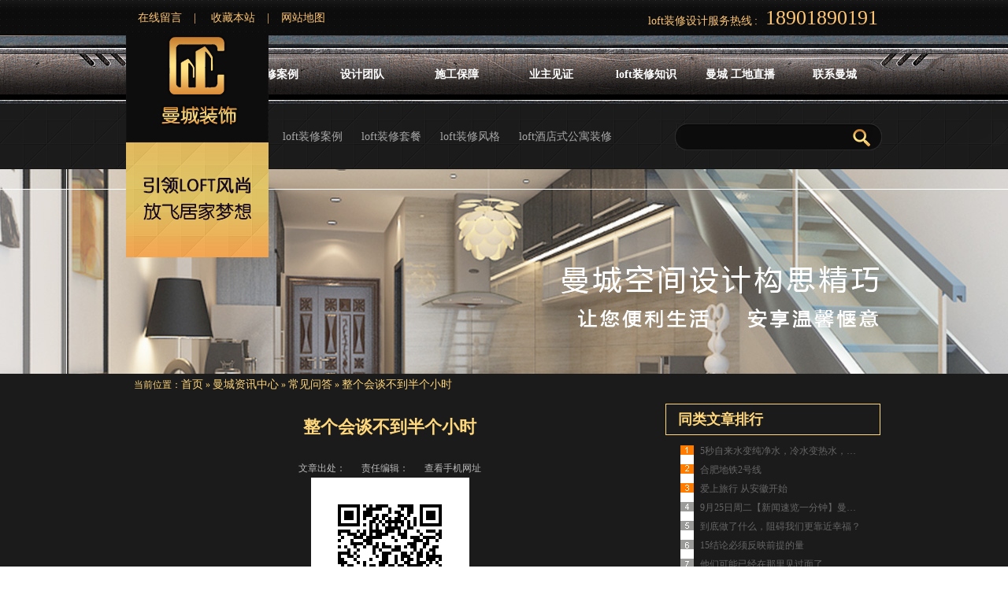

--- FILE ---
content_type: text/html
request_url: http://www.mc58.cn/Article/zghtbdbgxs_1.html
body_size: 20131
content:
<!DOCTYPE html PUBLIC "-//W3C//DTD XHTML 1.0 Transitional//EN" "http://www.w3.org/TR/xhtml1/DTD/xhtml1-transitional.dtd">
<html xmlns="http://www.w3.org/1999/xhtml">
<head>
    <meta http-equiv="Content-Type" content="text/html; charset=utf-8" />
    <meta http-equiv="X-UA-Compatible" content="IE=EmulateIE7" />
    <title>整个会谈不到半个小时</title>
    <meta name="keywords" content="酒店式公寓装修,loft装修设计,loft设计,小户型loft装修,
loft公寓装修,loft装修风格,上海家装,loft装修,上海loft装修" />
    <meta name="description" content="loft装修就找曼城装饰,曼城专注酒店式公寓装修十余年,为您装饰别具一格的时尚居家.loft设计服务热线:.现在预约青年公寓装修和人才公寓装修样板房，更多案例请电话预约参观。" />
    <meta name="author" content="Developed By Master Li(masterlijf#hotmail.com), 345223276@qq.com, 深圳市牛商网络股份有限公司(http://www.nsw88.com)" /><script src="/JS/MobileRewrite.js" type="text/javascript"></script><script  type="text/javascript">uaredirect("/Mobile/MArticles/zghtbdbgxs_1_page1.html");</script>
    <link href="/Skins/default/resetcommon.css" rel="stylesheet" type="text/css" />
    <link href="/Skins/default/Style.css" rel="stylesheet" type="text/css" />
    <script type="text/javascript" src="/JS/NSW_Details.js"></script>
</head>
<body>
    <!--topbar:start-->
   


<!--头部开始-->


<div class="t_bg">
  <div class="header">
    <div class="h_con">
      <div class="h_top"> <i>
          <a href="/help/leaveword.html" title="在线留言" target="_blank">在线留言</a>|
            <a  href="javascript:void(0);" onclick="javascript:addBookmark(this)" title="收藏本站">收藏本站</a>|<a href="/sitemap.html" title="网站地图" target="_blank">网站地图</a>
      </i>
        <p>loft装修设计服务热线 :<em>       18901890191</em></p>
      </div>
      <h1>
      <a href="/" title="曼城装饰"><img src="/UploadFiles/Others/20150722213003_81832.jpg" alt="曼城装饰" /></a>
      <img src="/Skins/Default/Img/Common/h_bt.jpg" alt=" " /></h1>
    </div>
  </div>
</div>
<!--广告-->

<!--搜索-->
<div class="n_bg">
  <div class="h_nav">
     <ul><li><a href="http://www.mc58.cn/" title="曼城首页">曼城首页</a></li><li><a href="http://www.mc58.cn/project/" title="loft装修案例">loft装修案例</a></li><li><a href="http://www.mc58.cn/sjtd.html" title="设计团队">设计团队</a></li><li><a href="http://www.mc58.cn/Helps/sgbzh.html" title="施工保障">施工保障</a></li><li><a href="http://www.mc58.cn/yzjz.html" title="业主见证">业主见证</a></li><li><a href="http://www.mc58.cn/xwzx.html" title="loft装修知识">loft装修知识</a></li><li><a href="http://zb.58zxp.com/company/index/1" title="曼城   工地直播" target="_blank">曼城   工地直播</a></li><li><a href="http://www.mc58.cn/Helps/contactus.html" title="联系曼城">联系曼城</a></li></ul>
  </div>
</div>



<div class="s_bg">
  <div class="h_ser">
    <p><b>热门关键词：</b>
    <a href="/Helps/aboutus.html" title="loft装修公司">loft装修公司</a><a href="/loftzx.html" title="loft装修案例">loft装修案例</a><a href="/zxtc.html" title="loft装修套餐">loft装修套餐</a><a href="/loftzx.html" title="loft装修风格">loft装修风格</a><a href="/jdsgy.html" title="loft酒店式公寓装修">loft酒店式公寓装修</a>
    </p>
    <div class="s_inp fr">
      <input type="text" class="inp01" id="seachkeywords"/>
      <input type="image" src="/Skins/Default/Img/Common/s_ss.gif" class="fl" onclick="xuanze()" />
    </div>
  </div>
</div>


        
<script type="text/javascript">
  
    var MARK = "news";
</script>

<script type="text/javascript">
    var OBJ_TITLE = "整个会谈不到半个小时";
    var OBJ_ID = "550";
    var MARK = "news";
    var ARR_AD_MARK = ["news_detail_1", "news_detail_2", "news_detail_3"];
    var SID = "0001,0028,0030";
    //权限ID
    var AUTHORITY_ID = "";
</script>
<script src="/JS/Cls_jsPage.js"></script>
<!--content:start-->
<div class="topadcs">
    <a class="fullad" href="/project/" title="曼城空间设计构思精巧" style="background:url(/UploadFiles/Others/20150725105959_14606.jpg) no-repeat center top;"></a>
</div>
<div class="content">

    <div class="plc2">
        当前位置：<a href="/" title="首页">首页</a> &raquo; <a href="/news/" title="曼城资讯中心">曼城资讯中心</a>
        &raquo; <a href="http://www.mc58.cn/cjwd.html" title="常见问答">常见问答</a> &raquo; <a href="/Article/zghtbdbgxs_1.html"
            title="整个会谈不到半个小时">整个会谈不到半个小时</a></div>
    <div class="left2">
       <!-- <div class="left2top">
        </div>-->
        <div class="left2_main">
            <div class="n_info_con" id="printableview">
                <h1>
                    整个会谈不到半个小时</h1>
                <div class="info_con_tit">
                    <div class="info_con_tit">
                        <div class="n_tit">
                            <span>文章出处：</span><span>责任编辑：</span><span class='m_qrinfo'><a href="http://m.mc58.cn/Mobile/MArticles/zghtbdbgxs_1_page1.html" title="查看手机网址">查看手机网址</a><div class='m_qrcode'><em>扫一扫!</em><img src="http://nswcode.nsw88.com/?qc=8dd84307afe274a5&url=http://m.mc58.cn/Mobile/MArticles/zghtbdbgxs_1_page1.html" alt="整个会谈不到半个小时" title="整个会谈不到半个小时" /><em>扫一扫!</em></div></span><span>人气：<span
                                id="cntrHits">-</span></span><span>发表时间：2018-01-26 09:30【<a href="javascript:;" onclick="ChangeFontSize(this,'16px')">大</a>
                                    <a class="cur" href="javascript:;" onclick="ChangeFontSize(this,'14px')">中</a> <a
                                        href="javascript:;" onclick="ChangeFontSize(this,'12px')">小</a>】</span>
                        </div>
                    </div>
                </div>
                <div id="cntrBody">
                    <p style="text-indent:28px"><span style=";font-family:宋体;font-size:14px"><span style="font-family:宋体">整个会谈不到半个小时</span>,<span style="font-family:宋体">几个星期后</span><span style="font-family:Calibri">,</span><span style="font-family:宋体">效率专家收到了一张</span><span style="font-family:Calibri">2.5</span><span style="font-family:宋体">万美元的支票和一封信。从酬金和付出时间的角度看</span><span style="font-family:Calibri">,</span><span style="font-family:宋体">这是专家生中有价值的一课。现代社会对一个人的时间和资源提出了苛刻的要求</span><span style="font-family:Calibri">,</span><span style="font-family:宋体">因为时间有限</span><span style="font-family:Calibri">,</span></span><strong><span style="font-family: 宋体;color: rgb(255, 0, 0);font-size: 14px">青年公寓装修</span></strong><span style=";font-family:宋体;font-size:14px"><span style="font-family:宋体">我们可能过度使用了自己的时间</span>,<span style="font-family:宋体">而只留出一小部分时间来做重要的事。每件花费时间的行为的价值都须按照优先原则进行评估。为实现我们的目标</span><span style="font-family:Calibri">,</span><span style="font-family:宋体">我们必须养成事&rdquo;的习惯。</span></span></p><p style="text-indent:28px"><span style=";font-family:宋体;font-size:14px"><span style="font-family:宋体">如果和大多数人一样</span>,<span style="font-family:宋体">我们将精力分散在多个方向</span><span style="font-family:Calibri">,</span><span style="font-family:宋体">只剩下数精力、时间或动力去追求自己认为重要的事</span><span style="font-family:Calibri">,</span></span><strong><span style="font-family: 宋体;color: rgb(255, 0, 0);font-size: 14px"><a href="/zxtc.html" class='con_kwd'>酒店式公寓装修</a></span></strong><span style=";font-family:宋体;font-size:14px"><span style="font-family:宋体">那么从现在起我们必须考虑</span>:<span style="font-family:宋体">如何使自己做到事半功倍</span><span style="font-family:Calibri">?</span><span style="font-family:宋体">怎样才能首先去追求自己认为重要的事，</span></span><strong><span style="font-family: 宋体;color: rgb(255, 0, 0);font-size: 21px">Loft<span style="font-family:宋体">装修</span></span></strong><span style=";font-family:宋体;font-size:14px">怎样避免从重要的事上分心转而去干其他次要的事？</span></p><p><br/></p>
                </div>
                    <div class="clear"></div>
                <div class="apage" id="showfenye">
                    <!--资讯分页:start-->
                    <script type="text/javascript">
                    var pagecont=1;
                    if(pagecont >= 2)
                    {
                    var ss = new Cls_jsPage(1, 1, 5, "ss");
                    ss.setPageSE("zghtbdbgxs_", ".html");
                    ss.setPageInput("Page");
                    ss.setUrl("");
                    ss.setPageFrist("<a disabled='true'class='ob'>首页</a>", "首页");
                    ss.setPagePrev("<a disabled='true'class='ob'>上一页</a>", "上一页");
                    ss.setPageNext("<a disabled='true'class='ob'>下一页</a>", "下一页");
                    ss.setPageLast("<a disabled='true'class='ob'>尾页</a>", "尾页");
                    ss.setPageText("{$PageNum}", "{$PageNum}");
                    ss.setPageTextF("{$PageTextF}", "{$PageTextF}");
                    ss.setPageSelect("{$PageNum}", "{$PageNum}");
                    ss.setPageCss("o", "", "");
                    ss.setHtml("<div class='o'>{$PageFrist}{$PagePrev}{$PageText}{$PageNext}{$PageLast}</div>");
                    ss.Write();
                    }
                    else
                    {
                        document.getElementById("showfenye").style.display="none";
                    }
                    </script>
                    <!--资讯分页:end-->
                </div>
                <div class="gduo" id="gduo">
                    <span>下一篇：<a title="其次要满足多数原则？" href="http://www.mc58.cn/Article/qcymzdsyz_1.html">其次要满足多数原则？</a></span>上一篇：<a title="避免对所有事情“同等对待”"
                        href="http://www.mc58.cn/Article/bmdsysqtdd_1.html">避免对所有事情“同等对待”</a>
                </div>  
            </div>
            <div class="info_key">
                <span>此文关键字：</span><a target='_blank' href="/Search/Index.aspx?kwd=%e9%85%92%e5%ba%97%e5%bc%8f%e5%85%ac%e5%af%93%e8%a3%85%e4%bf%ae">酒店式公寓装修</a> <a target='_blank' href="/Search/Index.aspx?kwd=loft%e8%a3%85%e4%bf%ae%e8%ae%be%e8%ae%a1">loft装修设计</a> <a target='_blank' href="/Search/Index.aspx?kwd=loft%e8%ae%be%e8%ae%a1">loft设计</a> <a target='_blank' href="/Search/Index.aspx?kwd=%e5%b0%8f%e6%88%b7%e5%9e%8bloft%e8%a3%85%e4%bf%ae">小户型loft装修</a> <a target='_blank' href="/Search/Index.aspx?kwd=%0d%0aloft%e5%85%ac%e5%af%93%e8%a3%85%e4%bf%ae">
loft公寓装修</a> <a target='_blank' href="/Search/Index.aspx?kwd=loft%e8%a3%85%e4%bf%ae%e9%a3%8e%e6%a0%bc">loft装修风格</a> <a target='_blank' href="/Search/Index.aspx?kwd=%e4%b8%8a%e6%b5%b7%e5%ae%b6%e8%a3%85">上海家装</a> <a target='_blank' href="/Search/Index.aspx?kwd=loft%e8%a3%85%e4%bf%ae">loft装修</a> <a target='_blank' href="/Search/Index.aspx?kwd=%e4%b8%8a%e6%b5%b7loft%e8%a3%85%e4%bf%ae">上海loft装修</a> 
            </div>
            <div class="n_info_con2">
                <h4 class="t04">
                    相关资讯</h4>
                <div class="info_b">
                    <ul class="p_list_ul">
                        
                    </ul>
                    <div class="clear">
                    </div>
                </div>
                <div class="clear">
                </div>
            </div>
           
        </div>
        <div class="left2bot">
        </div>
    </div>
    <div class="right2">
       
        <div class="right2_main">
      <!--
            <div id="newpro">
            </div>-->
            <h4 class="t03">
                <a href="http://www.mc58.cn/cjwd.html" title="同类文章排行">同类文章排行</a></h4>
            <ul class="n_rt_ul">
                <li><a href='http://www.mc58.cn/Article/article-12081943391_1.html' target='_blank' title="5秒自来水变纯净水，冷水变热水，还能做咖啡">5秒自来水变纯净水，冷水变热水，还能做咖啡</a></li><li><a href='http://www.mc58.cn/Article/15jlbxfyqt_1_1_1_1.html' target='_blank' title="合肥地铁2号线">合肥地铁2号线</a></li><li><a href='http://www.mc58.cn/Article/15jlbxfyqt_1_1_1.html' target='_blank' title="爱上旅行 从安徽开始">爱上旅行 从安徽开始</a></li><li><a href='http://www.mc58.cn/Article/15jlbxfyqt_1_1.html' target='_blank' title="9月25日周二【新闻速览一分钟】曼城装饰">9月25日周二【新闻速览一分钟】曼城装饰</a></li><li><a href='http://www.mc58.cn/Article/15jlbxfyqt_1_1_1.html' target='_blank' title="到底做了什么，阻碍我们更靠近幸福？">到底做了什么，阻碍我们更靠近幸福？</a></li><li><a href='http://www.mc58.cn/Article/15jlbxfyqt_1.html' target='_blank' title="15结论必须反映前提的量">15结论必须反映前提的量</a></li><li><a href='http://www.mc58.cn/Article/tmknyjznlj_1.html' target='_blank' title="他们可能已经在那里见过面了">他们可能已经在那里见过面了</a></li><li><a href='http://www.mc58.cn/Article/sshxm_1.html' target='_blank' title="松鼠和熊猫">松鼠和熊猫</a></li><li><a href='http://www.mc58.cn/Article/hzbzyd_1.html' target='_blank' title="或者“不周延的”">或者“不周延的”</a></li><li><a href='http://www.mc58.cn/Article/zyzysxzhzy_1.html' target='_blank' title="注意,只有三项,这很重要">注意,只有三项,这很重要</a></li>
            </ul>
            <h4 class="t03">
                <a href="http://www.mc58.cn/news/" title="最新资讯文章">最新资讯文章</a></h4>
            <ul class="n_rt_ul" id="cntrLastArticle">
            </ul>
            <h4 class="t03">
                您的浏览历史</h4>
            <ul class="n_rt_ul" id="divHistoryCntr">
                <img src="/Skins/default/Img/processing_3.gif" alt="正在加载..." />
            </ul>
        </div>
       
    </div>
    <div class="clear">
    </div>
</div>
<!--content:end-->
<!--footer:start-->


<div class="f_bg">
	<div class=" footer">
    	<div class="f_logo fl">
        <a href="/" title="曼城装饰"><img src="/Skins/Default/Img/Common/f_logo.jpg" alt="曼城装饰" title="曼城装饰" /></a>
        <img src="/Skins/Default/Img/Common/ewm.jpg" alt=" " /></div>
        <div class="f_con fl">
        	<div class="f_nav fl">
            	<em><a>导航</a></em>
                <p>
                 <a href="http://www.mc58.cn/loftzx.html" title="loft装修案例">loft装修案例</a><a href="http://www.mc58.cn/jdsgy.html" title="酒店式公寓装修">酒店式公寓装修</a><a href="http://www.mc58.cn/job/" title="招贤纳士">招贤纳士</a><a href="http://www.mc58.cn/help/leaveword.aspx" title="在线留言">在线留言</a><a href="http://www.mc58.cn/sitemap.html" title="网站地图" target="_blank">网站地图</a><a href="http://www.mc58.cn/Helps/aboutus.html" title="关于曼城">关于曼城</a><a href="http://www.mc58.cnhttps://www.86pano.com/web/zhuangqinb.aspx?number=c2201809111706599368&typeid=1" title="720全景">720全景</a>
                </p>
            </div>
            <div class="f_dz f_nav fl">
            	<em><a>地址</a></em>
                <span>上海曼城室内装饰设计有限公司<br />
loft装修设计服务热线：<br />
手机：18901890191<br />
e-mail邮箱：1984252150@qq.com<br />
公司地址：上海市嘉定区胜辛路511号<br />
<a href="http://www.miitbeian.gov.cn/" title="沪ICP备12022102号" target="_blank">沪ICP备12022102号</a><br />
网站制作：<a title="网站制作：牛商网" href="http://www.nsw88.com/" target="_blank">牛商网(股票代码：830770)</a><script type="text/javascript" src="http://cs.ecqun.com/?id=4010163" charset="utf-8"></script>

<script type="text/javascript"> var _bdhmProtocol = (("https:" == document.location.protocol) ? " https://" : " http://"); document.write(unescape("%3Cscript src='" + _bdhmProtocol + "hm.baidu.com/h.js%3F303f8a5ad8bc6deb83e430e414eea458' type='text/javascript'%3E%3C/script%3E")) </script>
</span>
            </div>
        </div>
    </div>
</div>
<script  type="text/javascript" src="/JS/fd.js"></script>

<!--<div class="foot_zhaobiao_bar foot_fixed" id="foot_zhaobiao_bar" style="display: block; left: 0px;">
    <div class="foot_mode">
        <div class="foot_zhaobiao_bg"></div>
        <div class="foot_zhaobiao">
            <div class="foot_people"></div>
            <div class="foot_txt"><span></span></div>
                <a href="javascript:;" class="foot_zhaobiao_close" id="foot_zhaobiao_close"></a>
                <dl>
                    <dt><label for="hchenghu"></label><input id="hchenghu" type="text" name="chenghu" /></dt>
                    <dt><label for="htel"></label><input id="htel" type="text" name="phone"  /></dt>
                    <dd><input type="button" onclick="IndexsendApply()" value="马上发布"></dd>
                </dl>
            
            <div class="foot_price">                
                                                已有<span id="Rnum">4</span>人报名，<strong>立省装修款</strong>
            </div>            
        </div>
        <div class="yunti"></div>
    </div>    
</div>-->



<script src="/JS/rollup.min.js" type="text/javascript"></script>

 <script type="text/javascript" charset="utf-8" src="http://lead.soperson.com/10041085/10088353.js"></script>
        

<script type="text/javascript" src="http://cs.ecqun.com/?id=4010163" charset="utf-8"></script>
<script type="text/javascript">

    $("div.t_bg").after($("div.topadcs"));
</script>
<!--[if IE 6]>
<script src="/js/DD_belatedPNG.js" ></script>
<![endif]-->
<!-- NAS Tracking Begin -->
<script type="text/javascript">
    var _nas = _nas || {};
    (function () {
        var nasParams = { cid: 102, sid: 1305, eventID: 8653 };
        var ts = document.createElement("script");
        var s = document.getElementsByTagName("script")[0];
        ts.src = "http://tracking.nsw99.com/ts/load.js";
        s.parentNode.insertBefore(ts, s);
        if (ts.readyState) {
            ts.onreadystatechange = function () {
                if (ts.readyState == "loaded" || ts.readyState == "complete") {
                    _nas.nasLoad("http://tracking.nsw99.com", nasParams);
                }
            };
        } else {
            ts.onload = function () {
                _nas.nasLoad("http://tracking.nsw99.com", nasParams);
            };
        }
    })();
</script>
<!-- NAS Tracking End -->

<!--[if IE 6]><script type="text/javascript" src="/js/DD_belatedPNG.js"></script><![endif]-->

</body>
</html>

<script type="text/javascript">    newsLoad(); initCommonHeaderKeywords(MARK); (function () { var c = null; $(".m_qrinfo").hover(function () { if (c) { clearTimeout(c); c = null; } $(this).children(".m_qrcode").slideDown(); }, function () { var t = this; c = setTimeout(function () { $(t).children(".m_qrcode").slideUp(200); }, 500); }); })();</script>


--- FILE ---
content_type: text/css
request_url: http://www.mc58.cn/Skins/default/resetcommon.css
body_size: 12108
content:
@charset "utf-8";
html{color:#000;background:#FFF; }
body { color:#666;font:12px/1.231 arial,helvetica,clean,sans-serif,"Microsoft YaHei"; background:#1b1b1b; font-family:微软雅黑;} /*网站字体颜色*/
body,div,dl,dt,dd,ul,ol,li,h1,h2,h3,h4,h5,h6,pre,code,form,fieldset,legend,input,button,textarea,p,blockquote,th,td{margin:0;padding:0; font-family:"Microsoft YaHei";}
table{border-collapse:collapse;border-spacing:0;}
fieldset,img{border:0;}
address,caption,cite,code,dfn,em,th,var,optgroup{font-style:inherit;font-weight:inherit;}
del,ins{text-decoration:none;}
li{list-style:none;}
caption,th{text-align:left;}
q:before,q:after{content:'';}
abbr,acronym{border:0;font-variant:normal;}
sup{vertical-align:baseline;}
sub{vertical-align:baseline;} 
input,button,textarea,select,optgroup,option{font-family:inherit;font-size:inherit;font-style:inherit;font-weight:inherit;}
input,button,textarea,select{*font-size:100%;}
input,select{vertical-align:middle;}
select,input,button,textarea,button{font:99% arial,helvetica,clean,sans-serif;}
table{font-size:inherit;font:100%; border-collapse:collapse;}
pre,code,kbd,samp,tt{font-family:monospace;*font-size:108%;line-height:100%;}
/*title*/
h1 { font-size:32px;}
h2 { font-size:26px;}
h3 { font-size:20px;}
h4 { font-size:14px;}
h5 { font-size:12px;}
h6 { font-size:10px;}

.mt10{ margin-top:10px;}

a { color:#666; text-decoration:none; font-family:"Microsoft YaHei";}  /*for ie f6n.net*/
a:focus{outline:0;} /*for ff f6n.net*/
a:hover { text-decoration: none; font-family:"Microsoft YaHei";}
.vam { vertical-align:middle;}
.clear{clear:both; height:0; line-height:0; font-size:0;}
p{ word-spacing:-1.5px; font-family:"Microsoft YaHei";}
.tr { text-align:right;}
.tl { text-align:left;}
.center { text-align:center;}
.fl { float:left;}
.fr { float:right;}
.pa{ position:absolute;}
.pr{ position:relative}
i,em { font-style:normal; font-family:"Microsoft YaHei";}
/* -- 购物车外部框架 -- */
.cart_header , .cart_content , .cart_footer { width:760px; margin:0 auto;}



/* -- 页面整体布局 -- */
.header , .content , .footer { width:960px; margin:0 auto;}
.left { width:201px; float:left; overflow:hidden;}
.left2 { width:670px; float:left; overflow:hidden;}
.left3 { width:754px; float:left; overflow:hidden; color:#666;}
.lefttop {  height:3px; font-size:0; overflow:hidden; margin-top:10px;}
.left2top {  height:3px; font-size:0; overflow:hidden;}
.leftbot {  height:3px; font-size:0; overflow:hidden;  margin-bottom:10px;}
.left2bot {  height:3px; font-size:0; overflow:hidden; margin-bottom:10px; }

.right { width:735px; float:left; display:inline; margin-left:8px; overflow:hidden;}
.right2 { width:275px;  float:right; overflow:hidden;}
.right3 { width:201px; float:right; overflow:hidden; color:#666;}
.righttop { height:3px; font-size:0; overflow:hidden;}
.right2top {  height:3px; font-size:0; overflow:hidden;}
.rightbot {  height:3px; font-size:0; overflow:hidden; margin-bottom:10px;}
.right2bot {  height:3px; font-size:0; overflow:hidden; margin-bottom:10px;}

.right_main { width:752px;  border-top:0; border-bottom:0; padding-bottom:15px; overflow:hidden;}
.right2_main { width:273px;  border-top:0; border-bottom:0; padding-bottom:15px; overflow:hidden;}
.left2_main { width:668px;   border-top:0; border-bottom:0; padding-bottom:15px; overflow:hidden;}

.h_nav li a:-webkit-any-link{ display:block;}

/*头部开始*/
.t_bg { background:url(Img/Common/t_bg.gif) repeat-x center 0; height:45px;}

.h_top { height:45px; line-height:45px; overflow:hidden; font-size:14px;}
.h_top i { float:left; color:#fec675;}
.h_top i a { color:#fec675; padding:0 15px;}
.h_top p { float: right; color:#fec675;}
.h_top p em { padding:0 5px; font-size:26px;}
.h_con { position:relative;}
.h_con h1 { position:absolute; top:45px; left:0; z-index:200}
.h_con h1 a { display:block;}

.n_bg { background:url(Img/Common/nav_bg.gif) no-repeat center 0; height:87px; overflow:hidden}
.h_nav { height:51px; line-height:51px; width:960px; margin:0 auto; padding-top:24px;}
.h_nav ul li { float:left; display:inline}
.h_nav ul .nobor01 { background:none;}
.h_nav ul li a { display:inline-block; width:120px; text-align:center; color:#fff; font-size:14px; font-weight:bold;}
.h_nav ul li a:hover,.h_nav ul .cur a {  background:url(Img/Common/n_libg.gif) repeat-x; color:#fff; }

.s_bg { background:url(Img/Common/s_bg.gif) repeat-x; height:83px; line-height:83px;}
.h_ser { width:960px; margin:0 auto;}

.s_inp {  margin-top:25px;}
.inp01 { background:url(Img/Common/s_inp.gif) no-repeat; width:196px; height:34px; line-height:34px; border:none; padding:0 3px 0 27px; float:left; font-size:12px; color:#5a5a5a; font-family:"Microsoft YaHei";}
.h_ser p { float:left; width:670px; overflow:hidden; font-size:14px; color:#a8a8a8}
.h_ser p a { padding:0 12px; font-size:14px; color:#a8a8a8}
/*头部结束*/

/*底部开始*/
.f_bg { background:#1b1b1b; height:420px; overflow:hidden}

.f_logo { width:240px; text-align:center; background:#181818; padding-top:65px; height:355px;}
.f_logo a { display:block; margin-bottom:26px;}
.f_con { padding:110px 0 0 70px;}
.f_logo img{ width:120px; height:120px;}
.f_nav { width:315px;}
.f_nav em { display:block; height:30px; border-bottom:solid 2px #c29047; margin-bottom:10px;}
.f_nav em a { color:#ffd77c; font-size:18px;}
.f_nav p a { display:block; float:left; width:105px; line-height:38px; font-size:14px; color:#888;}

.f_dz { width:245px; padding-left:85px;}
.f_dz span { display:block; color:#888; font-size:14px; line-height:30px; padding-top:10px;}

#nodata { padding:80px; padding-left:150px;margin:10px 0; background:url(img/nodata.gif) no-repeat 20px 20px;}
/* -- 弹出窗口 -- */
#mesbook1_c, #mesbook1{display:none;z-index:1001;width:398px;border:1px solid #ccc;background:#fff; padding-bottom:20px;}
#mesbook1_c div, #mesbook1 div{ border:1px solid #E4E3E3; background:#EBECEB;height:18px; padding:4px .5em 0; margin-bottom:10px;}
#mesbook1_c dl.b1, #mesbook1 dl.b1 { width:370px; margin:0 auto;}
#mesbook1_c dl.b1 dt, #mesbook1 dl.b1 dt { float:left; width:105px; overflow:hidden; }
#mesbook1_c dl.b1 dd, #mesbook1 dl.b1 dd { width:265px; float:right;}
#mesbook1_c #mesbook1_cBtns, #mesbook1 #mesbook1Btns{padding-bottom:10px;}
#mesbook1_c #mesbook1_cBtns input, #mesbook1 #mesbook1Btns input {margin-right:20px;}
/*rollup.css*/
#roll_top,#fall,#ct{position:relative;cursor:pointer;height:80px;width:50px}#roll_top{background:url(/Skins/Default/Img/top.gif) no-repeat}#fall{background:url(/Skins/Default/Img/top.gif) no-repeat 0 -80px}#ct{background:url(/Skins/Default/Img/top.gif) no-repeat 0 -40px}#roll{display:block;width:15px;position:fixed;right:2%;top:75%;_margin-right:-505px;_position:absolute;_margin-top:300px;_top:expression(eval(document.documentElement.scrollTop))}



.ImTable *{padding:0px;margin:0px}
.ImTable{border-collapse:collapse;border:none;background:url(/UserControls/im/kefu/bg.gif)}
.ImTable h2{font-size:14px;font-weight:bold;margin-top:5px}
.ImHeader{height:165px;background:url(/UserControls/im/kefu/im_01.gif)}
.ImRow0{background:url(/UserControls/im/kefu/ico_item1.gif) no-repeat;margin:10px 10px 0;height:24px;padding-left:9px;padding-top:4px; }
.ImRow1{background:url(/UserControls/im/kefu/ico_item1.gif) no-repeat;margin:10px 10px 0;height:24px;padding-left:10px;padding-top:4px;}
a.im,a:hover.im{text-decoration:none;height:35px; font-size:12px;}
.ImFooter{height:90px;background:url(/UserControls/im/kefu/im_04.gif) no-repeat; display:inline-block; width:150px;font-family:Arial,Helvetica,sans-serif;}
.ImFooter h5{font-size:14px;font-weight:normal; color:#1b1b1b;text-align:center;margin:15px 0 0;font-family:'宋体';}
.ImFooter p{font-size:20px;font-weight:bold;  color:#1b1b1b;text-align:center;margin:10px 0;}

/*底部结束*/

.foot_zhaobiao_bar{ display:none;height: 155px;bottom:0; width:100%; z-index:1000; font-family:"微软雅黑"; }
.foot_zhaobiao_bg{ width:100%; background:#000;filter: alpha(opacity=80);-moz-opacity: 0.8;-khtml-opacity: 0.8; opacity: 0.8; z-index:10003; height: 155px; position: absolute; top: 0; left:0;}
.footBg{width:1180px; margin: 0px auto 0px auto; height:74px; z-index:9999; z-index:10001;}
.foot_fixed{position:fixed; _position: absolute; _top:expression(eval(document.documentElement.scrollTop+document.documentElement.clientHeight-this.offsetHeight-(parseInt(this.currentStyle.marginTop,10)||0)-(parseInt(this.currentStyle.marginBottom,10)||0))); }
.foot_mode{ position:relative; z-index:10001; height: 155px; z-index:99999; width:100%;}
.foot_zhaobiao{ width: 1180px;  height: 186px;z-index: 10002; margin:0px auto; position:absolute; z-index:10004; background:url(/Images/tp1.png) no-repeat;}
.footBg,.foot_zhaobiao{  position: absolute;left: 50%; margin-left: -590px;top:-30px;}
.foot_zhaobiao dl{ position: absolute; left: 39%;  bottom: 48px;}
.foot_zhaobiao dl dt{position:relative; float:left;  width: 235px;margin:0px 10px 0px 0px; background:#fff;   overflow:hidden; }
.foot_zhaobiao dl dt label{ position: absolute;left: 10px; top: 0px;font-size: 14px;line-height: 40px;}
.foot_zhaobiao dl dt input{ background: #fff;padding: 8px 10px 8px 47px;display: inline; height:27px; line-height:28px;float:left; color:#333; vertical-align:middle;width: 178px;border: 0;}
.foot_zhaobiao dl dd{ float:left;height: 40px; font-size:18px;}
.foot_zhaobiao dl dd input{  background:#C80143; color:#fff; width: 160px; height: 40px; border:0; font-size:18px; cursor:pointer;  font-family:"微软雅黑"; }
.foot_zhaobiao dl dd input:hover{ background: #C80143;}
.foot_zhaobiao a.foot_zhaobiao_close{ position:absolute; top:34px; right:-49px; z-index:99; width:25px; height:25px; background:url(/images/common/close.png) no-repeat; }
.foot_zhaobiao_bar .foot_people{ width: 162px; height: 187px; background: url(/images/common/foot_people.png) no-repeat; position: absolute;bottom: 0px;left: 0px;}
.foot_zhaobiao_bar .foot_txt{  height: 57px; background: url(/images/common/foot_txt.png) no-repeat; position: absolute;top: 18px;left: 190px;overflow: hidden; font-size: 15px;color: #fff;padding: 32px 0px 0px 578px;}
.foot_zhaobiao_bar .foot_txt span{ display: none; }
.foot_zhaobiao_bar .foot_price{position: absolute; right: 0px;bottom: 20px; width: 275px;  font-size: 14px;color: #fff;}
.foot_zhaobiao_bar .foot_price strong{font-size:18px; color:#ffe300;}
.foot_zhaobiao_bar .foot_price span{font-size:18px; color:#ff0066;}
.foot_zhaobiao_bar .foot_people{ width: 162px; height: 187px; background: url(/images/common/foot_people.png) no-repeat; position: absolute;bottom: 0px;left: 0px;}
.foot_zhaobiao_bar .foot_txt{  height: 57px; background: url(/images/common/foot_txt.png) no-repeat; position: absolute;top: -10px;left: 185px;overflow: hidden; font-size: 14px;color: #fff;padding: 55px 0px 0px 627px;}
.foot_zhaobiao_bar .foot_txt span{ display: none; }
.foot_zhaobiao_bar .foot_price{position: absolute; right: 33%;bottom: 20px; width: 325px;  font-size: 14px;color: #fff;}
.foot_zhaobiao_bar .foot_price strong{font-size:18px; color:#ffe300;}
.foot_zhaobiao_bar .foot_price span{font-size:18px; color:#ff0066;}
.foot_people_close{ display:none;position: fixed;left:-180px; bottom: 45px; _position: absolute;z-index: 9998; _position:absolute;_left:expression(eval(document.documentElement.scrollLeft));_top:expression(eval(document.documentElement.scrollTop + document.documentElement.clientHeight - 325)); width: 180px; height: 158px; cursor: pointer; background: url(/images/common/foot_people_close.png) no-repeat;}

.item-icp{ text-align:center; line-height: 22px; padding:0px 10px;}
.item-icp img{ vertical-align:middle;}

body #hchenghu{background: url(/Images/name.png);color: #666;
font-size: 21px;}

body #htel{background: url(/Images/tel.png);color: #666;
font-size: 21px;}

.yunti {
    position: absolute;
    background: url(/Images/xt.png) no-repeat;
    height: 200px;
    width: 200px;
    top: -42px;
    right: -200px;
    z-index: 99999;
}